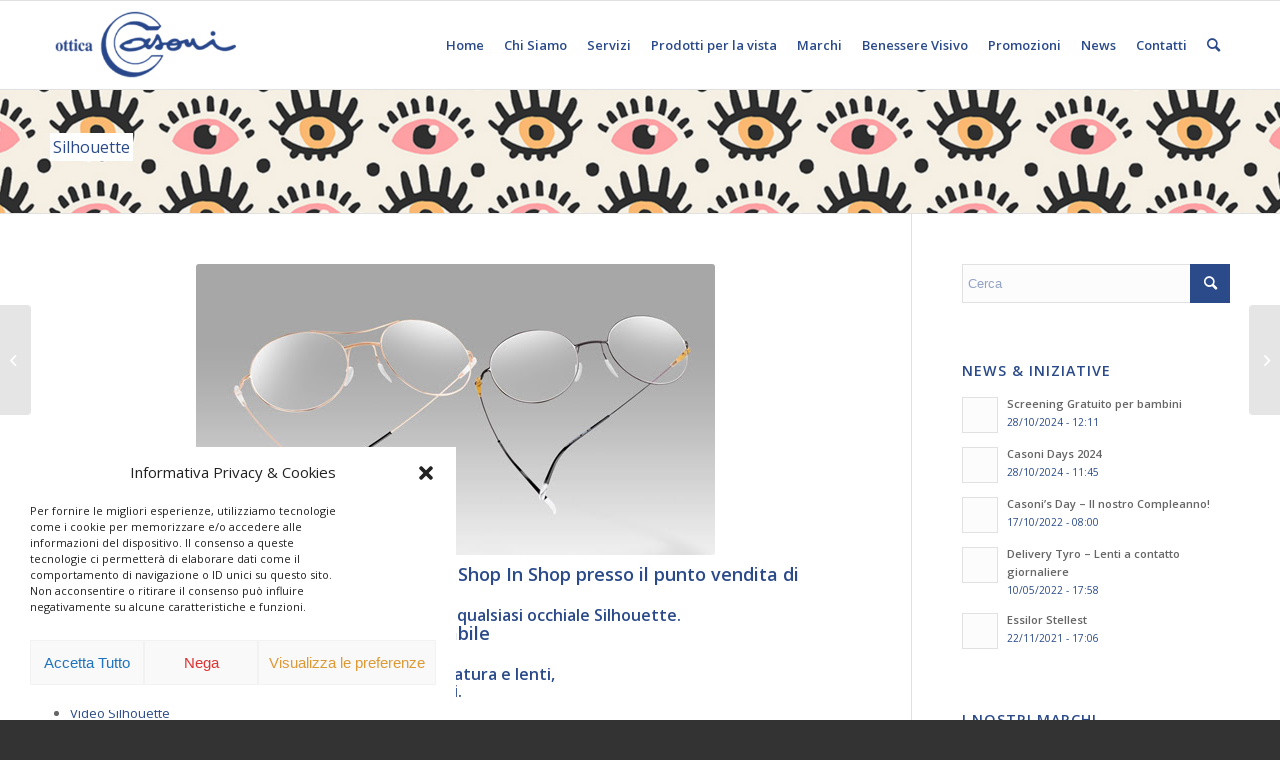

--- FILE ---
content_type: text/html; charset=UTF-8
request_url: https://www.casoniottica.it/portfolio-articoli/occhiali-silhouette-ferrara/
body_size: 14960
content:
<!DOCTYPE html>
<html lang="it-IT" class="html_stretched responsive av-preloader-disabled  html_header_top html_logo_left html_main_nav_header html_menu_right html_slim html_header_sticky html_header_shrinking_disabled html_mobile_menu_tablet html_header_searchicon html_content_align_center html_header_unstick_top_disabled html_header_stretch_disabled html_av-submenu-hidden html_av-submenu-display-click html_av-overlay-side html_av-overlay-side-classic html_av-submenu-noclone html_entry_id_167 av-cookies-no-cookie-consent av-no-preview av-default-lightbox html_text_menu_active av-mobile-menu-switch-default">
<head><style>img.lazy{min-height:1px}</style><link href="https://www.casoniottica.it/wp-content/plugins/w3-total-cache/pub/js/lazyload.min.js" as="script">
<meta charset="UTF-8" />


<!-- mobile setting -->
<meta name="viewport" content="width=device-width, initial-scale=1">

<!-- Scripts/CSS and wp_head hook -->
<meta name='robots' content='index, follow, max-image-preview:large, max-snippet:-1, max-video-preview:-1' />

	<!-- This site is optimized with the Yoast SEO plugin v22.6 - https://yoast.com/wordpress/plugins/seo/ -->
	<title>Silhouette - eleganza e leggerezza in un occhiale personalizzabile</title>
	<meta name="description" content="Rivenditore autorizzato occhiali Silhouette. Occhiale completamente personalizzabile, sperimenta i benefici di un comfort ineguagliabile e di un&#039;esperienza." />
	<link rel="canonical" href="https://www.casoniottica.it/portfolio-articoli/occhiali-silhouette-ferrara/" />
	<meta property="og:locale" content="it_IT" />
	<meta property="og:type" content="article" />
	<meta property="og:title" content="Silhouette - eleganza e leggerezza in un occhiale personalizzabile" />
	<meta property="og:description" content="Rivenditore autorizzato occhiali Silhouette. Occhiale completamente personalizzabile, sperimenta i benefici di un comfort ineguagliabile e di un&#039;esperienza." />
	<meta property="og:url" content="https://www.casoniottica.it/portfolio-articoli/occhiali-silhouette-ferrara/" />
	<meta property="og:site_name" content="Negozi Ottica Casoni Portomaggiore Argenta Ferrara" />
	<meta property="article:modified_time" content="2025-05-16T06:32:22+00:00" />
	<meta name="twitter:label1" content="Tempo di lettura stimato" />
	<meta name="twitter:data1" content="1 minuto" />
	<script type="application/ld+json" class="yoast-schema-graph">{"@context":"https://schema.org","@graph":[{"@type":"WebPage","@id":"https://www.casoniottica.it/portfolio-articoli/occhiali-silhouette-ferrara/","url":"https://www.casoniottica.it/portfolio-articoli/occhiali-silhouette-ferrara/","name":"Silhouette - eleganza e leggerezza in un occhiale personalizzabile","isPartOf":{"@id":"https://www.casoniottica.it/#website"},"datePublished":"2015-03-24T20:07:16+00:00","dateModified":"2025-05-16T06:32:22+00:00","description":"Rivenditore autorizzato occhiali Silhouette. Occhiale completamente personalizzabile, sperimenta i benefici di un comfort ineguagliabile e di un'esperienza.","breadcrumb":{"@id":"https://www.casoniottica.it/portfolio-articoli/occhiali-silhouette-ferrara/#breadcrumb"},"inLanguage":"it-IT","potentialAction":[{"@type":"ReadAction","target":["https://www.casoniottica.it/portfolio-articoli/occhiali-silhouette-ferrara/"]}]},{"@type":"BreadcrumbList","@id":"https://www.casoniottica.it/portfolio-articoli/occhiali-silhouette-ferrara/#breadcrumb","itemListElement":[{"@type":"ListItem","position":1,"name":"Home","item":"https://www.casoniottica.it/"},{"@type":"ListItem","position":2,"name":"Silhouette"}]},{"@type":"WebSite","@id":"https://www.casoniottica.it/#website","url":"https://www.casoniottica.it/","name":"Negozi Ottica Casoni Portomaggiore Argenta Ferrara","description":"L'occhio pi&ugrave; attento dopo il tuo","potentialAction":[{"@type":"SearchAction","target":{"@type":"EntryPoint","urlTemplate":"https://www.casoniottica.it/?s={search_term_string}"},"query-input":"required name=search_term_string"}],"inLanguage":"it-IT"}]}</script>
	<!-- / Yoast SEO plugin. -->


<link rel="alternate" type="application/rss+xml" title="Negozi Ottica Casoni Portomaggiore Argenta Ferrara &raquo; Feed" href="https://www.casoniottica.it/feed/" />

<!-- google webfont font replacement -->

			<script type='text/javascript'>

				(function() {

					/*	check if webfonts are disabled by user setting via cookie - or user must opt in.	*/
					var html = document.getElementsByTagName('html')[0];
					var cookie_check = html.className.indexOf('av-cookies-needs-opt-in') >= 0 || html.className.indexOf('av-cookies-can-opt-out') >= 0;
					var allow_continue = true;
					var silent_accept_cookie = html.className.indexOf('av-cookies-user-silent-accept') >= 0;

					if( cookie_check && ! silent_accept_cookie )
					{
						if( ! document.cookie.match(/aviaCookieConsent/) || html.className.indexOf('av-cookies-session-refused') >= 0 )
						{
							allow_continue = false;
						}
						else
						{
							if( ! document.cookie.match(/aviaPrivacyRefuseCookiesHideBar/) )
							{
								allow_continue = false;
							}
							else if( ! document.cookie.match(/aviaPrivacyEssentialCookiesEnabled/) )
							{
								allow_continue = false;
							}
							else if( document.cookie.match(/aviaPrivacyGoogleWebfontsDisabled/) )
							{
								allow_continue = false;
							}
						}
					}

					if( allow_continue )
					{
						var f = document.createElement('link');

						f.type 	= 'text/css';
						f.rel 	= 'stylesheet';
						f.href 	= 'https://fonts.googleapis.com/css?family=Open+Sans:400,600&display=auto';
						f.id 	= 'avia-google-webfont';

						document.getElementsByTagName('head')[0].appendChild(f);
					}
				})();

			</script>
			<link rel='stylesheet' id='cmplz-general-css' href='https://www.casoniottica.it/wp-content/plugins/complianz-gdpr-premium/assets/css/cookieblocker.min.css?ver=1714633673' type='text/css' media='all' />
<link rel='stylesheet' id='newsletter-css' href='https://www.casoniottica.it/wp-content/plugins/newsletter/style.css?ver=8.9.2' type='text/css' media='all' />
<link rel='stylesheet' id='avia-merged-styles-css' href='https://www.casoniottica.it/wp-content/uploads/dynamic_avia/avia-merged-styles-cde0c6c51261fc92978c8d72b8f0d1b3---66333e31792af.css' type='text/css' media='all' />
<link rel='stylesheet' id='avia-single-post-167-css' href='https://www.casoniottica.it/wp-content/uploads/dynamic_avia/avia_posts_css/post-167.css?ver=ver-1747432388' type='text/css' media='all' />
<script type="text/javascript" src="https://www.casoniottica.it/wp-includes/js/jquery/jquery.min.js?ver=3.7.1" id="jquery-core-js"></script>
<script type="text/javascript" src="https://www.casoniottica.it/wp-includes/js/jquery/jquery-migrate.min.js?ver=3.4.1" id="jquery-migrate-js"></script>
<script type="text/javascript" src="https://www.casoniottica.it/wp-content/uploads/dynamic_avia/avia-head-scripts-d73a0d4e3379767a508e1451e323f2e8---66333e3194970.js" id="avia-head-scripts-js"></script>
<link rel="https://api.w.org/" href="https://www.casoniottica.it/wp-json/" /><link rel="alternate" type="application/json" href="https://www.casoniottica.it/wp-json/wp/v2/portfolio/167" /><link rel="EditURI" type="application/rsd+xml" title="RSD" href="https://www.casoniottica.it/xmlrpc.php?rsd" />
<meta name="generator" content="WordPress 6.5.5" />
<link rel='shortlink' href='https://www.casoniottica.it/?p=167' />
<link rel="alternate" type="application/json+oembed" href="https://www.casoniottica.it/wp-json/oembed/1.0/embed?url=https%3A%2F%2Fwww.casoniottica.it%2Fportfolio-articoli%2Focchiali-silhouette-ferrara%2F" />
<link rel="alternate" type="text/xml+oembed" href="https://www.casoniottica.it/wp-json/oembed/1.0/embed?url=https%3A%2F%2Fwww.casoniottica.it%2Fportfolio-articoli%2Focchiali-silhouette-ferrara%2F&#038;format=xml" />
			<style>.cmplz-hidden {
					display: none !important;
				}</style><link rel="profile" href="https://gmpg.org/xfn/11" />
<link rel="alternate" type="application/rss+xml" title="Negozi Ottica Casoni Portomaggiore Argenta Ferrara RSS2 Feed" href="https://www.casoniottica.it/feed/" />
<link rel="pingback" href="https://www.casoniottica.it/xmlrpc.php" />
<!--[if lt IE 9]><script src="https://www.casoniottica.it/wp-content/themes/enfold/js/html5shiv.js"></script><![endif]-->
<link rel="icon" href="https://www.casoniottica.it/wp-content/uploads/2015/03/casoniottica.it-avatar-180x180.jpg" type="image/x-icon">

<!-- To speed up the rendering and to display the site as fast as possible to the user we include some styles and scripts for above the fold content inline -->
<script type="text/javascript">'use strict';var avia_is_mobile=!1;if(/Android|webOS|iPhone|iPad|iPod|BlackBerry|IEMobile|Opera Mini/i.test(navigator.userAgent)&&'ontouchstart' in document.documentElement){avia_is_mobile=!0;document.documentElement.className+=' avia_mobile '}
else{document.documentElement.className+=' avia_desktop '};document.documentElement.className+=' js_active ';(function(){var e=['-webkit-','-moz-','-ms-',''],n='',o=!1,a=!1;for(var t in e){if(e[t]+'transform' in document.documentElement.style){o=!0;n=e[t]+'transform'};if(e[t]+'perspective' in document.documentElement.style){a=!0}};if(o){document.documentElement.className+=' avia_transform '};if(a){document.documentElement.className+=' avia_transform3d '};if(typeof document.getElementsByClassName=='function'&&typeof document.documentElement.getBoundingClientRect=='function'&&avia_is_mobile==!1){if(n&&window.innerHeight>0){setTimeout(function(){var e=0,o={},a=0,t=document.getElementsByClassName('av-parallax'),i=window.pageYOffset||document.documentElement.scrollTop;for(e=0;e<t.length;e++){t[e].style.top='0px';o=t[e].getBoundingClientRect();a=Math.ceil((window.innerHeight+i-o.top)*0.3);t[e].style[n]='translate(0px, '+a+'px)';t[e].style.top='auto';t[e].className+=' enabled-parallax '}},50)}}})();</script><style type="text/css">
		@font-face {font-family: 'entypo-fontello'; font-weight: normal; font-style: normal; font-display: auto;
		src: url('https://www.casoniottica.it/wp-content/themes/enfold/config-templatebuilder/avia-template-builder/assets/fonts/entypo-fontello.woff2') format('woff2'),
		url('https://www.casoniottica.it/wp-content/themes/enfold/config-templatebuilder/avia-template-builder/assets/fonts/entypo-fontello.woff') format('woff'),
		url('https://www.casoniottica.it/wp-content/themes/enfold/config-templatebuilder/avia-template-builder/assets/fonts/entypo-fontello.ttf') format('truetype'),
		url('https://www.casoniottica.it/wp-content/themes/enfold/config-templatebuilder/avia-template-builder/assets/fonts/entypo-fontello.svg#entypo-fontello') format('svg'),
		url('https://www.casoniottica.it/wp-content/themes/enfold/config-templatebuilder/avia-template-builder/assets/fonts/entypo-fontello.eot'),
		url('https://www.casoniottica.it/wp-content/themes/enfold/config-templatebuilder/avia-template-builder/assets/fonts/entypo-fontello.eot?#iefix') format('embedded-opentype');
		} #top .avia-font-entypo-fontello, body .avia-font-entypo-fontello, html body [data-av_iconfont='entypo-fontello']:before{ font-family: 'entypo-fontello'; }
		</style>

<!--
Debugging Info for Theme support: 

Theme: Enfold
Version: 5.7
Installed: enfold
AviaFramework Version: 5.6
AviaBuilder Version: 5.3
aviaElementManager Version: 1.0.1
- - - - - - - - - - -
ChildTheme: Enfold Child
ChildTheme Version: 1.0
ChildTheme Installed: enfold

- - - - - - - - - - -
ML:1024-PU:34-PLA:16
WP:6.5.5
Compress: CSS:all theme files - JS:all theme files
Updates: enabled - token has changed and not verified
PLAu:14
-->
</head>

<body data-rsssl=1 data-cmplz=1 id="top" class="portfolio-template-default single single-portfolio postid-167 stretched rtl_columns av-curtain-numeric open_sans  avia-responsive-images-support" itemscope="itemscope" itemtype="https://schema.org/WebPage" >

	
	<div id='wrap_all'>

	
<header id='header' class='all_colors header_color light_bg_color  av_header_top av_logo_left av_main_nav_header av_menu_right av_slim av_header_sticky av_header_shrinking_disabled av_header_stretch_disabled av_mobile_menu_tablet av_header_searchicon av_header_unstick_top_disabled av_bottom_nav_disabled  av_header_border_disabled' data-av_shrink_factor='50' role="banner" itemscope="itemscope" itemtype="https://schema.org/WPHeader" >

		<div  id='header_main' class='container_wrap container_wrap_logo'>

        <div class='container av-logo-container'><div class='inner-container'><span class='logo avia-standard-logo'><a href='https://www.casoniottica.it/' class='' aria-label='Negozi Ottica Casoni Portomaggiore Argenta Ferrara' ><img class="lazy" src="data:image/svg+xml,%3Csvg%20xmlns='http://www.w3.org/2000/svg'%20viewBox='0%200%20300%20100'%3E%3C/svg%3E" data-src="https://www.casoniottica.it/wp-content/uploads/2015/03/ottica-casoni-ferrara-occhiali-ferrara-casoniottica.it-logo-w356-300x138.png" height="100" width="300" alt='Negozi Ottica Casoni Portomaggiore Argenta Ferrara' title='' /></a></span><nav class='main_menu' data-selectname='Seleziona una pagina'  role="navigation" itemscope="itemscope" itemtype="https://schema.org/SiteNavigationElement" ><div class="avia-menu av-main-nav-wrap"><ul role="menu" class="menu av-main-nav" id="avia-menu"><li role="menuitem" id="menu-item-40" class="menu-item menu-item-type-post_type menu-item-object-page menu-item-home menu-item-top-level menu-item-top-level-1"><a href="https://www.casoniottica.it/" itemprop="url" tabindex="0"><span class="avia-bullet"></span><span class="avia-menu-text">Home</span><span class="avia-menu-fx"><span class="avia-arrow-wrap"><span class="avia-arrow"></span></span></span></a></li>
<li role="menuitem" id="menu-item-41" class="menu-item menu-item-type-post_type menu-item-object-page menu-item-top-level menu-item-top-level-2"><a href="https://www.casoniottica.it/chi-siamo/" itemprop="url" tabindex="0"><span class="avia-bullet"></span><span class="avia-menu-text">Chi Siamo</span><span class="avia-menu-fx"><span class="avia-arrow-wrap"><span class="avia-arrow"></span></span></span></a></li>
<li role="menuitem" id="menu-item-43" class="menu-item menu-item-type-post_type menu-item-object-page menu-item-top-level menu-item-top-level-3"><a href="https://www.casoniottica.it/servizi/" itemprop="url" tabindex="0"><span class="avia-bullet"></span><span class="avia-menu-text">Servizi</span><span class="avia-menu-fx"><span class="avia-arrow-wrap"><span class="avia-arrow"></span></span></span></a></li>
<li role="menuitem" id="menu-item-308" class="menu-item menu-item-type-post_type menu-item-object-page menu-item-top-level menu-item-top-level-4"><a href="https://www.casoniottica.it/prodotti-per-la-vista/" itemprop="url" tabindex="0"><span class="avia-bullet"></span><span class="avia-menu-text">Prodotti per la vista</span><span class="avia-menu-fx"><span class="avia-arrow-wrap"><span class="avia-arrow"></span></span></span></a></li>
<li role="menuitem" id="menu-item-49" class="menu-item menu-item-type-post_type menu-item-object-page menu-item-top-level menu-item-top-level-5"><a href="https://www.casoniottica.it/i-nostri-marchi/" itemprop="url" tabindex="0"><span class="avia-bullet"></span><span class="avia-menu-text">Marchi</span><span class="avia-menu-fx"><span class="avia-arrow-wrap"><span class="avia-arrow"></span></span></span></a></li>
<li role="menuitem" id="menu-item-178" class="menu-item menu-item-type-taxonomy menu-item-object-category menu-item-top-level menu-item-top-level-6"><a href="https://www.casoniottica.it/category/benessere-visivo/" itemprop="url" tabindex="0"><span class="avia-bullet"></span><span class="avia-menu-text">Benessere Visivo</span><span class="avia-menu-fx"><span class="avia-arrow-wrap"><span class="avia-arrow"></span></span></span></a></li>
<li role="menuitem" id="menu-item-179" class="menu-item menu-item-type-taxonomy menu-item-object-category menu-item-top-level menu-item-top-level-7"><a href="https://www.casoniottica.it/category/promozioni/" itemprop="url" tabindex="0"><span class="avia-bullet"></span><span class="avia-menu-text">Promozioni</span><span class="avia-menu-fx"><span class="avia-arrow-wrap"><span class="avia-arrow"></span></span></span></a></li>
<li role="menuitem" id="menu-item-52" class="menu-item menu-item-type-post_type menu-item-object-page menu-item-top-level menu-item-top-level-8"><a href="https://www.casoniottica.it/news/" itemprop="url" tabindex="0"><span class="avia-bullet"></span><span class="avia-menu-text">News</span><span class="avia-menu-fx"><span class="avia-arrow-wrap"><span class="avia-arrow"></span></span></span></a></li>
<li role="menuitem" id="menu-item-183" class="menu-item menu-item-type-post_type menu-item-object-page menu-item-has-children menu-item-top-level menu-item-top-level-9"><a href="https://www.casoniottica.it/contatti/" itemprop="url" tabindex="0"><span class="avia-bullet"></span><span class="avia-menu-text">Contatti</span><span class="avia-menu-fx"><span class="avia-arrow-wrap"><span class="avia-arrow"></span></span></span></a>


<ul class="sub-menu">
	<li role="menuitem" id="menu-item-46" class="menu-item menu-item-type-post_type menu-item-object-page"><a href="https://www.casoniottica.it/punti-vendita/" itemprop="url" tabindex="0"><span class="avia-bullet"></span><span class="avia-menu-text">Punti Vendita</span></a></li>
	<li role="menuitem" id="menu-item-1811" class="menu-item menu-item-type-post_type menu-item-object-page"><a href="https://www.casoniottica.it/cookie-policy-ue/" itemprop="url" tabindex="0"><span class="avia-bullet"></span><span class="avia-menu-text">Cookie Policy (UE)</span></a></li>
</ul>
</li>
<li id="menu-item-search" class="noMobile menu-item menu-item-search-dropdown menu-item-avia-special" role="menuitem"><a aria-label="Cerca" href="?s=" rel="nofollow" data-avia-search-tooltip="

&lt;form role=&quot;search&quot; action=&quot;https://www.casoniottica.it/&quot; id=&quot;searchform&quot; method=&quot;get&quot; class=&quot;&quot;&gt;
	&lt;div&gt;
		&lt;input type=&quot;submit&quot; value=&quot;&quot; id=&quot;searchsubmit&quot; class=&quot;button avia-font-entypo-fontello&quot; /&gt;
		&lt;input type=&quot;text&quot; id=&quot;s&quot; name=&quot;s&quot; value=&quot;&quot; placeholder=&#039;Cerca&#039; /&gt;
			&lt;/div&gt;
&lt;/form&gt;
" aria-hidden='false' data-av_icon='' data-av_iconfont='entypo-fontello'><span class="avia_hidden_link_text">Cerca</span></a></li><li class="av-burger-menu-main menu-item-avia-special " role="menuitem">
	        			<a href="#" aria-label="Menu" aria-hidden="false">
							<span class="av-hamburger av-hamburger--spin av-js-hamburger">
								<span class="av-hamburger-box">
						          <span class="av-hamburger-inner"></span>
						          <strong>Menu</strong>
								</span>
							</span>
							<span class="avia_hidden_link_text">Menu</span>
						</a>
	        		   </li></ul></div></nav></div> </div> 
		<!-- end container_wrap-->
		</div>
<div class="header_bg"></div>
<!-- end header -->
</header>

	<div id='main' class='all_colors' data-scroll-offset='88'>

	<div class='stretch_full container_wrap alternate_color light_bg_color title_container'><div class='container'><h1 class='main-title entry-title '><a href='https://www.casoniottica.it/portfolio-articoli/occhiali-silhouette-ferrara/' rel='bookmark' title='Link Permanente: Silhouette'  itemprop="headline" >Silhouette</a></h1></div></div><div   class='main_color container_wrap_first container_wrap sidebar_right'  ><div class='container av-section-cont-open' ><main  role="main" itemprop="mainContentOfPage"  class='template-page content  av-content-small alpha units'><div class='post-entry post-entry-type-page post-entry-167'><div class='entry-content-wrapper clearfix'><div  class='avia-image-container av-fsnkv-849103c960ff4a77d5d863669285898e av-styling- avia-align-center  avia-builder-el-0  el_before_av_textblock  avia-builder-el-first '   itemprop="image" itemscope="itemscope" itemtype="https://schema.org/ImageObject" ><div class="avia-image-container-inner"><div class="avia-image-overlay-wrap"><img decoding="async" fetchpriority="high" class='wp-image-1214 avia-img-lazy-loading-not-1214 avia_image  lazy' src="data:image/svg+xml,%3Csvg%20xmlns='http://www.w3.org/2000/svg'%20viewBox='0%200%20519%20291'%3E%3C/svg%3E" data-src="https://www.casoniottica.it/wp-content/uploads/2015/03/Dynamics-Colorwave-Fullrim-Silhouette-ferrara-occhiali-leggeri-vista-sole.jpg" alt='' title='Dynamics Colorwave Fullrim Silhouette ferrara occhiali leggeri vista sole'  height="291" width="519"  itemprop="thumbnailUrl" data-srcset="https://www.casoniottica.it/wp-content/uploads/2015/03/Dynamics-Colorwave-Fullrim-Silhouette-ferrara-occhiali-leggeri-vista-sole.jpg 519w, https://www.casoniottica.it/wp-content/uploads/2015/03/Dynamics-Colorwave-Fullrim-Silhouette-ferrara-occhiali-leggeri-vista-sole-300x168.jpg 300w, https://www.casoniottica.it/wp-content/uploads/2015/03/Dynamics-Colorwave-Fullrim-Silhouette-ferrara-occhiali-leggeri-vista-sole-450x252.jpg 450w" data-sizes="(max-width: 519px) 100vw, 519px" /></div></div></div>
<section  class='av_textblock_section av-agi53-30c3e1525ffa9d90c2298c950bae5efa '   itemscope="itemscope" itemtype="https://schema.org/CreativeWork" ><div class='avia_textblock'  itemprop="text" ><h4><strong>Rivenditore autorizzato Silhouette certificato. Shop In Shop presso il punto vendita di Argenta. Presso centro Comm.le &#8220;I Tigli&#8221;</strong></h4>
<h5><strong>Studio, creazione, personalizzazione e montaggio di qualsiasi occhiale Silhouette. </strong></h5>
<h4 class="uk-text-center uk-h4"><strong>Sperimenta i benefici di un comfort ineguagliabile</strong><br />
<strong>e di un&#8217;esperienza visiva unica.</strong></h4>
<h5 class="uk-text-center uk-h4">Con Silhouette, grazie all&#8217;assoluta armonia tra montatura e lenti,<br />
puoi sperimentare il fascino della visione senza limiti.</h5>
<ul>
<li><a href="https://www.youtube.com/channel/UCNfCh3CWXBT3do1OdmISb6Q" target="_blank" rel="noopener noreferrer">Video Silhouette</a></li>
<li><a href="https://youtu.be/hHUBTAz67Qo" target="_blank" rel="noopener noreferrer">Video Silhouette Express Yourself</a></li>
<li><a href="https://youtu.be/KOUZ61g6TSo">Video Vision Sensation</a></li>
</ul>
<p><center style="font-size: 10px; color: #ffffff;">Occhiali Trussardi Ferrara</center></p>
</div></section>
</div></div></main><!-- close content main element --> <!-- section close by builder template --><aside class='sidebar sidebar_right   alpha units'  role="complementary" itemscope="itemscope" itemtype="https://schema.org/WPSideBar" ><div class="inner_sidebar extralight-border"><section id="search-2" class="widget clearfix widget_search">

<form action="https://www.casoniottica.it/" id="searchform" method="get" class="">
	<div>
		<input type="submit" value="" id="searchsubmit" class="button avia-font-entypo-fontello" />
		<input type="text" id="s" name="s" value="" placeholder='Cerca' />
			</div>
</form>
<span class="seperator extralight-border"></span></section><section id="newsbox-3" class="widget clearfix avia-widget-container newsbox"><h3 class="widgettitle">News &#038; Iniziative</h3><ul class="news-wrap image_size_widget"><li class="news-content post-format-standard"><div class="news-link"><a class='news-thumb no-news-thumb' title="Leggi: Screening Gratuito per bambini" href="https://www.casoniottica.it/screening-gratuito-per-bambini/"></a><div class="news-headline"><a class='news-title' title="Leggi: Screening Gratuito per bambini" href="https://www.casoniottica.it/screening-gratuito-per-bambini/">Screening Gratuito per bambini</a><span class="news-time">28/10/2024 - 12:11</span></div></div></li><li class="news-content post-format-standard"><div class="news-link"><a class='news-thumb no-news-thumb' title="Leggi: Casoni Days 2024" href="https://www.casoniottica.it/casoni-days-2024/"></a><div class="news-headline"><a class='news-title' title="Leggi: Casoni Days 2024" href="https://www.casoniottica.it/casoni-days-2024/">Casoni Days 2024</a><span class="news-time">28/10/2024 - 11:45</span></div></div></li><li class="news-content post-format-standard"><div class="news-link"><a class='news-thumb no-news-thumb' title="Leggi: Casoni&#8217;s Day &#8211; Il nostro Compleanno!" href="https://www.casoniottica.it/casonis-day-il-nostro-compleanno/"></a><div class="news-headline"><a class='news-title' title="Leggi: Casoni&#8217;s Day &#8211; Il nostro Compleanno!" href="https://www.casoniottica.it/casonis-day-il-nostro-compleanno/">Casoni&#8217;s Day &#8211; Il nostro Compleanno!</a><span class="news-time">17/10/2022 - 08:00</span></div></div></li><li class="news-content post-format-standard"><div class="news-link"><a class='news-thumb no-news-thumb' title="Leggi: Delivery Tyro &#8211; Lenti a contatto giornaliere" href="https://www.casoniottica.it/delivery-tyro-lenti-a-contatto-giornaliere/"></a><div class="news-headline"><a class='news-title' title="Leggi: Delivery Tyro &#8211; Lenti a contatto giornaliere" href="https://www.casoniottica.it/delivery-tyro-lenti-a-contatto-giornaliere/">Delivery Tyro &#8211; Lenti a contatto giornaliere</a><span class="news-time">10/05/2022 - 17:58</span></div></div></li><li class="news-content post-format-standard"><div class="news-link"><a class='news-thumb no-news-thumb' title="Leggi: Essilor Stellest" href="https://www.casoniottica.it/essilor-stellest/"></a><div class="news-headline"><a class='news-title' title="Leggi: Essilor Stellest" href="https://www.casoniottica.it/essilor-stellest/">Essilor Stellest</a><span class="news-time">22/11/2021 - 17:06</span></div></div></li></ul><span class="seperator extralight-border"></span></section><section id="portfoliobox-3" class="widget clearfix avia-widget-container newsbox"><h3 class="widgettitle">I Nostri Marchi</h3><ul class="news-wrap image_size_widget"><li class="news-content post-format-standard"><div class="news-link"><a class='news-thumb ' title="Leggi: Meta" href="https://www.casoniottica.it/portfolio-articoli/meta/"><img width="36" height="36" src="data:image/svg+xml,%3Csvg%20xmlns='http://www.w3.org/2000/svg'%20viewBox='0%200%2036%2036'%3E%3C/svg%3E" data-src="https://www.casoniottica.it/wp-content/uploads/2025/05/Screenshot-2025-05-15-114641-36x36.png" class="wp-image-1904 avia-img-lazy-loading-1904 attachment-widget size-widget wp-post-image lazy" alt="Meta" decoding="async" data-srcset="https://www.casoniottica.it/wp-content/uploads/2025/05/Screenshot-2025-05-15-114641-36x36.png 36w, https://www.casoniottica.it/wp-content/uploads/2025/05/Screenshot-2025-05-15-114641-80x80.png 80w, https://www.casoniottica.it/wp-content/uploads/2025/05/Screenshot-2025-05-15-114641-180x180.png 180w" data-sizes="(max-width: 36px) 100vw, 36px" /></a><div class="news-headline"><a class='news-title' title="Leggi: Meta" href="https://www.casoniottica.it/portfolio-articoli/meta/">Meta</a><span class="news-time">15/05/2025 - 11:47</span></div></div></li><li class="news-content post-format-standard"><div class="news-link"><a class='news-thumb ' title="Leggi: Nuance audio" href="https://www.casoniottica.it/portfolio-articoli/nuance-audio/"><img width="36" height="36" src="data:image/svg+xml,%3Csvg%20xmlns='http://www.w3.org/2000/svg'%20viewBox='0%200%2036%2036'%3E%3C/svg%3E" data-src="https://www.casoniottica.it/wp-content/uploads/2025/05/Screenshot-2025-05-15-114407-36x36.png" class="wp-image-1900 avia-img-lazy-loading-1900 attachment-widget size-widget wp-post-image lazy" alt="" decoding="async" data-srcset="https://www.casoniottica.it/wp-content/uploads/2025/05/Screenshot-2025-05-15-114407-36x36.png 36w, https://www.casoniottica.it/wp-content/uploads/2025/05/Screenshot-2025-05-15-114407-80x80.png 80w" data-sizes="(max-width: 36px) 100vw, 36px" /></a><div class="news-headline"><a class='news-title' title="Leggi: Nuance audio" href="https://www.casoniottica.it/portfolio-articoli/nuance-audio/">Nuance audio</a><span class="news-time">15/05/2025 - 11:45</span></div></div></li><li class="news-content post-format-standard"><div class="news-link"><a class='news-thumb ' title="Leggi: Onirico" href="https://www.casoniottica.it/portfolio-articoli/onirico/"><img width="36" height="36" src="data:image/svg+xml,%3Csvg%20xmlns='http://www.w3.org/2000/svg'%20viewBox='0%200%2036%2036'%3E%3C/svg%3E" data-src="https://www.casoniottica.it/wp-content/uploads/2019/10/Onirico-Nannini-36x36.jpg" class="wp-image-1532 avia-img-lazy-loading-1532 attachment-widget size-widget wp-post-image lazy" alt="" decoding="async" data-srcset="https://www.casoniottica.it/wp-content/uploads/2019/10/Onirico-Nannini-36x36.jpg 36w, https://www.casoniottica.it/wp-content/uploads/2019/10/Onirico-Nannini-80x80.jpg 80w, https://www.casoniottica.it/wp-content/uploads/2019/10/Onirico-Nannini-180x180.jpg 180w, https://www.casoniottica.it/wp-content/uploads/2019/10/Onirico-Nannini-120x120.jpg 120w" data-sizes="(max-width: 36px) 100vw, 36px" /></a><div class="news-headline"><a class='news-title' title="Leggi: Onirico" href="https://www.casoniottica.it/portfolio-articoli/onirico/">Onirico</a><span class="news-time">22/10/2019 - 18:25</span></div></div></li><li class="news-content post-format-standard"><div class="news-link"><a class='news-thumb no-news-thumb' title="Leggi: FURLA" href="https://www.casoniottica.it/portfolio-articoli/furla/"></a><div class="news-headline"><a class='news-title' title="Leggi: FURLA" href="https://www.casoniottica.it/portfolio-articoli/furla/">FURLA</a><span class="news-time">01/10/2016 - 17:58</span></div></div></li><li class="news-content post-format-standard"><div class="news-link"><a class='news-thumb ' title="Leggi: Modo" href="https://www.casoniottica.it/portfolio-articoli/occhiali-modo-ferrara/"><img width="36" height="36" src="data:image/svg+xml,%3Csvg%20xmlns='http://www.w3.org/2000/svg'%20viewBox='0%200%2036%2036'%3E%3C/svg%3E" data-src="https://www.casoniottica.it/wp-content/uploads/2015/09/occhiali-modo-ferrara-36x36.jpg" class="wp-image-937 avia-img-lazy-loading-937 attachment-widget size-widget wp-post-image lazy" alt="occhiali modo ferrara" decoding="async" data-srcset="https://www.casoniottica.it/wp-content/uploads/2015/09/occhiali-modo-ferrara-36x36.jpg 36w, https://www.casoniottica.it/wp-content/uploads/2015/09/occhiali-modo-ferrara-80x80.jpg 80w, https://www.casoniottica.it/wp-content/uploads/2015/09/occhiali-modo-ferrara-180x180.jpg 180w, https://www.casoniottica.it/wp-content/uploads/2015/09/occhiali-modo-ferrara-120x120.jpg 120w, https://www.casoniottica.it/wp-content/uploads/2015/09/occhiali-modo-ferrara-450x450.jpg 450w" data-sizes="(max-width: 36px) 100vw, 36px" /></a><div class="news-headline"><a class='news-title' title="Leggi: Modo" href="https://www.casoniottica.it/portfolio-articoli/occhiali-modo-ferrara/">Modo</a><span class="news-time">25/09/2015 - 11:50</span></div></div></li></ul><span class="seperator extralight-border"></span></section><section id="avia_fb_likebox-2" class="widget clearfix avia-widget-container avia_fb_likebox avia_no_block_preview"><h3 class="widgettitle">Seguici su Facebook</h3><div class='av_facebook_widget_wrap ' ><div class="fb-page" data-width="500" data-href="https://www.facebook.com/pages/Ottica-Casoni-SrL/1398336287103696" data-small-header="false" data-adapt-container-width="true" data-hide-cover="false" data-show-facepile="true" data-show-posts="false"><div class="fb-xfbml-parse-ignore"></div></div></div><span class="seperator extralight-border"></span></section></div></aside>		</div><!--end builder template--></div><!-- close default .container_wrap element -->				<div class='container_wrap footer_color' id='footer'>

					<div class='container'>

						<div class='flex_column av_one_fourth  first el_before_av_one_fourth'><section id="text-2" class="widget clearfix widget_text">			<div class="textwidget"><p><img class="lazy" src="data:image/svg+xml,%3Csvg%20xmlns='http://www.w3.org/2000/svg'%20viewBox='0%200%20100%20100'%3E%3C/svg%3E" data-src="https://www.casoniottica.it/wp-content/uploads/2015/03/ottica-casoni-ferrara-occhiali-ferrara-casoniottica.it-logo-w300-bianco.png" width="100%" alt="Ottica Casoni Occhiali Ferrara"></p>
<p>OTTICA CASONI S.R.L.</p>
<p><b>Sede Portomaggiore</b> (FE)<br />
VIA F. BERETTA, 25<br />
44015 Portomaggiore<br />
tel : 0532-814595 </p>
<p><b>Filiale Argenta</b> (FE)<br />
VIA CROCETTA, 9/0<br />
44011 Argenta<br />
tel : 0532-852770</p>
<p>email: info@casoniottica.it</p>
</div>
		<span class="seperator extralight-border"></span></section></div><div class='flex_column av_one_fourth  el_after_av_one_fourth el_before_av_one_fourth '><section id="portfoliobox-2" class="widget clearfix avia-widget-container newsbox"><h3 class="widgettitle">I Nostri Marchi</h3><ul class="news-wrap image_size_widget"><li class="news-content post-format-standard"><div class="news-link"><a class='news-thumb ' title="Leggi: Meta" href="https://www.casoniottica.it/portfolio-articoli/meta/"><img width="36" height="36" src="data:image/svg+xml,%3Csvg%20xmlns='http://www.w3.org/2000/svg'%20viewBox='0%200%2036%2036'%3E%3C/svg%3E" data-src="https://www.casoniottica.it/wp-content/uploads/2025/05/Screenshot-2025-05-15-114641-36x36.png" class="wp-image-1904 avia-img-lazy-loading-1904 attachment-widget size-widget wp-post-image lazy" alt="Meta" decoding="async" data-srcset="https://www.casoniottica.it/wp-content/uploads/2025/05/Screenshot-2025-05-15-114641-36x36.png 36w, https://www.casoniottica.it/wp-content/uploads/2025/05/Screenshot-2025-05-15-114641-80x80.png 80w, https://www.casoniottica.it/wp-content/uploads/2025/05/Screenshot-2025-05-15-114641-180x180.png 180w" data-sizes="(max-width: 36px) 100vw, 36px" /></a><div class="news-headline"><a class='news-title' title="Leggi: Meta" href="https://www.casoniottica.it/portfolio-articoli/meta/">Meta</a><span class="news-time">15/05/2025 - 11:47</span></div></div></li><li class="news-content post-format-standard"><div class="news-link"><a class='news-thumb ' title="Leggi: Nuance audio" href="https://www.casoniottica.it/portfolio-articoli/nuance-audio/"><img width="36" height="36" src="data:image/svg+xml,%3Csvg%20xmlns='http://www.w3.org/2000/svg'%20viewBox='0%200%2036%2036'%3E%3C/svg%3E" data-src="https://www.casoniottica.it/wp-content/uploads/2025/05/Screenshot-2025-05-15-114407-36x36.png" class="wp-image-1900 avia-img-lazy-loading-1900 attachment-widget size-widget wp-post-image lazy" alt="" decoding="async" data-srcset="https://www.casoniottica.it/wp-content/uploads/2025/05/Screenshot-2025-05-15-114407-36x36.png 36w, https://www.casoniottica.it/wp-content/uploads/2025/05/Screenshot-2025-05-15-114407-80x80.png 80w" data-sizes="(max-width: 36px) 100vw, 36px" /></a><div class="news-headline"><a class='news-title' title="Leggi: Nuance audio" href="https://www.casoniottica.it/portfolio-articoli/nuance-audio/">Nuance audio</a><span class="news-time">15/05/2025 - 11:45</span></div></div></li><li class="news-content post-format-standard"><div class="news-link"><a class='news-thumb ' title="Leggi: Visual Training &#8211; rieducazione visiva" href="https://www.casoniottica.it/portfolio-articoli/visual-training-rieducazione-visiva/"><img width="36" height="36" src="data:image/svg+xml,%3Csvg%20xmlns='http://www.w3.org/2000/svg'%20viewBox='0%200%2036%2036'%3E%3C/svg%3E" data-src="https://www.casoniottica.it/wp-content/uploads/2023/05/IMG-3604-1-36x36.jpg" class="wp-image-1866 avia-img-lazy-loading-1866 attachment-widget size-widget wp-post-image lazy" alt="" decoding="async" data-srcset="https://www.casoniottica.it/wp-content/uploads/2023/05/IMG-3604-1-36x36.jpg 36w, https://www.casoniottica.it/wp-content/uploads/2023/05/IMG-3604-1-80x80.jpg 80w, https://www.casoniottica.it/wp-content/uploads/2023/05/IMG-3604-1-180x180.jpg 180w" data-sizes="(max-width: 36px) 100vw, 36px" /></a><div class="news-headline"><a class='news-title' title="Leggi: Visual Training &#8211; rieducazione visiva" href="https://www.casoniottica.it/portfolio-articoli/visual-training-rieducazione-visiva/">Visual Training &#8211; rieducazione visiva</a><span class="news-time">02/05/2023 - 11:04</span></div></div></li><li class="news-content post-format-standard"><div class="news-link"><a class='news-thumb ' title="Leggi: Onirico" href="https://www.casoniottica.it/portfolio-articoli/onirico/"><img width="36" height="36" src="data:image/svg+xml,%3Csvg%20xmlns='http://www.w3.org/2000/svg'%20viewBox='0%200%2036%2036'%3E%3C/svg%3E" data-src="https://www.casoniottica.it/wp-content/uploads/2019/10/Onirico-Nannini-36x36.jpg" class="wp-image-1532 avia-img-lazy-loading-1532 attachment-widget size-widget wp-post-image lazy" alt="" decoding="async" data-srcset="https://www.casoniottica.it/wp-content/uploads/2019/10/Onirico-Nannini-36x36.jpg 36w, https://www.casoniottica.it/wp-content/uploads/2019/10/Onirico-Nannini-80x80.jpg 80w, https://www.casoniottica.it/wp-content/uploads/2019/10/Onirico-Nannini-180x180.jpg 180w, https://www.casoniottica.it/wp-content/uploads/2019/10/Onirico-Nannini-120x120.jpg 120w" data-sizes="(max-width: 36px) 100vw, 36px" /></a><div class="news-headline"><a class='news-title' title="Leggi: Onirico" href="https://www.casoniottica.it/portfolio-articoli/onirico/">Onirico</a><span class="news-time">22/10/2019 - 18:25</span></div></div></li><li class="news-content post-format-standard"><div class="news-link"><a class='news-thumb ' title="Leggi: Safilens" href="https://www.casoniottica.it/portfolio-articoli/safilens-lenti-a-contatto/"><img width="36" height="36" src="data:image/svg+xml,%3Csvg%20xmlns='http://www.w3.org/2000/svg'%20viewBox='0%200%2036%2036'%3E%3C/svg%3E" data-src="https://www.casoniottica.it/wp-content/uploads/2017/07/Lenti-a-contatto-Safilens-36x36.png" class="wp-image-1154 avia-img-lazy-loading-1154 attachment-widget size-widget wp-post-image lazy" alt="Lenti a contatto Safilens ferrara per vicino e lontano" decoding="async" data-srcset="https://www.casoniottica.it/wp-content/uploads/2017/07/Lenti-a-contatto-Safilens-36x36.png 36w, https://www.casoniottica.it/wp-content/uploads/2017/07/Lenti-a-contatto-Safilens-80x80.png 80w, https://www.casoniottica.it/wp-content/uploads/2017/07/Lenti-a-contatto-Safilens-180x180.png 180w, https://www.casoniottica.it/wp-content/uploads/2017/07/Lenti-a-contatto-Safilens-120x120.png 120w" data-sizes="(max-width: 36px) 100vw, 36px" /></a><div class="news-headline"><a class='news-title' title="Leggi: Safilens" href="https://www.casoniottica.it/portfolio-articoli/safilens-lenti-a-contatto/">Safilens</a><span class="news-time">24/07/2017 - 12:04</span></div></div></li></ul><span class="seperator extralight-border"></span></section></div><div class='flex_column av_one_fourth  el_after_av_one_fourth el_before_av_one_fourth '><section id="newsbox-2" class="widget clearfix avia-widget-container newsbox"><h3 class="widgettitle">News &#038; Iniziative</h3><ul class="news-wrap image_size_widget"><li class="news-content post-format-standard"><div class="news-link"><a class='news-thumb no-news-thumb' title="Leggi: Screening Gratuito per bambini" href="https://www.casoniottica.it/screening-gratuito-per-bambini/"></a><div class="news-headline"><a class='news-title' title="Leggi: Screening Gratuito per bambini" href="https://www.casoniottica.it/screening-gratuito-per-bambini/">Screening Gratuito per bambini</a><span class="news-time">28/10/2024 - 12:11</span></div></div></li><li class="news-content post-format-standard"><div class="news-link"><a class='news-thumb no-news-thumb' title="Leggi: Casoni Days 2024" href="https://www.casoniottica.it/casoni-days-2024/"></a><div class="news-headline"><a class='news-title' title="Leggi: Casoni Days 2024" href="https://www.casoniottica.it/casoni-days-2024/">Casoni Days 2024</a><span class="news-time">28/10/2024 - 11:45</span></div></div></li><li class="news-content post-format-standard"><div class="news-link"><a class='news-thumb no-news-thumb' title="Leggi: Casoni&#8217;s Day &#8211; Il nostro Compleanno!" href="https://www.casoniottica.it/casonis-day-il-nostro-compleanno/"></a><div class="news-headline"><a class='news-title' title="Leggi: Casoni&#8217;s Day &#8211; Il nostro Compleanno!" href="https://www.casoniottica.it/casonis-day-il-nostro-compleanno/">Casoni&#8217;s Day &#8211; Il nostro Compleanno!</a><span class="news-time">17/10/2022 - 08:00</span></div></div></li><li class="news-content post-format-standard"><div class="news-link"><a class='news-thumb no-news-thumb' title="Leggi: Delivery Tyro &#8211; Lenti a contatto giornaliere" href="https://www.casoniottica.it/delivery-tyro-lenti-a-contatto-giornaliere/"></a><div class="news-headline"><a class='news-title' title="Leggi: Delivery Tyro &#8211; Lenti a contatto giornaliere" href="https://www.casoniottica.it/delivery-tyro-lenti-a-contatto-giornaliere/">Delivery Tyro &#8211; Lenti a contatto giornaliere</a><span class="news-time">10/05/2022 - 17:58</span></div></div></li><li class="news-content post-format-standard"><div class="news-link"><a class='news-thumb no-news-thumb' title="Leggi: Essilor Stellest" href="https://www.casoniottica.it/essilor-stellest/"></a><div class="news-headline"><a class='news-title' title="Leggi: Essilor Stellest" href="https://www.casoniottica.it/essilor-stellest/">Essilor Stellest</a><span class="news-time">22/11/2021 - 17:06</span></div></div></li></ul><span class="seperator extralight-border"></span></section></div><div class='flex_column av_one_fourth  el_after_av_one_fourth el_before_av_one_fourth '><section id="tag_cloud-2" class="widget clearfix widget_tag_cloud"><h3 class="widgettitle">Tag Cloud</h3><div class="tagcloud"><a href="https://www.casoniottica.it/tag/50/" class="tag-cloud-link tag-link-119 tag-link-position-1" style="font-size: 15pt;" aria-label="50% (3 elementi)">50%</a>
<a href="https://www.casoniottica.it/tag/airwear-plus-junior/" class="tag-cloud-link tag-link-29 tag-link-position-2" style="font-size: 8pt;" aria-label="AIRWEAR PLUS JUNIOR (1 elemento)">AIRWEAR PLUS JUNIOR</a>
<a href="https://www.casoniottica.it/tag/bambini/" class="tag-cloud-link tag-link-134 tag-link-position-3" style="font-size: 15pt;" aria-label="bambini (3 elementi)">bambini</a>
<a href="https://www.casoniottica.it/tag/bausch-lomb/" class="tag-cloud-link tag-link-53 tag-link-position-4" style="font-size: 12.2pt;" aria-label="Bausch &amp; Lomb (2 elementi)">Bausch &amp; Lomb</a>
<a href="https://www.casoniottica.it/tag/biotrue-one-day/" class="tag-cloud-link tag-link-64 tag-link-position-5" style="font-size: 12.2pt;" aria-label="biotrue one day (2 elementi)">biotrue one day</a>
<a href="https://www.casoniottica.it/tag/brainstorming/" class="tag-cloud-link tag-link-138 tag-link-position-6" style="font-size: 12.2pt;" aria-label="brainstorming (2 elementi)">brainstorming</a>
<a href="https://www.casoniottica.it/tag/burberry/" class="tag-cloud-link tag-link-4 tag-link-position-7" style="font-size: 12.2pt;" aria-label="Burberry (2 elementi)">Burberry</a>
<a href="https://www.casoniottica.it/tag/casonis-day/" class="tag-cloud-link tag-link-118 tag-link-position-8" style="font-size: 19.2pt;" aria-label="Casoni&#039;s Day (5 elementi)">Casoni&#039;s Day</a>
<a href="https://www.casoniottica.it/tag/concorso/" class="tag-cloud-link tag-link-95 tag-link-position-9" style="font-size: 12.2pt;" aria-label="Concorso (2 elementi)">Concorso</a>
<a href="https://www.casoniottica.it/tag/eschenbach-brillen/" class="tag-cloud-link tag-link-34 tag-link-position-10" style="font-size: 8pt;" aria-label="Eschenbach Brillen (1 elemento)">Eschenbach Brillen</a>
<a href="https://www.casoniottica.it/tag/essilor/" class="tag-cloud-link tag-link-26 tag-link-position-11" style="font-size: 17.333333333333pt;" aria-label="Essilor (4 elementi)">Essilor</a>
<a href="https://www.casoniottica.it/tag/essilor-airwear/" class="tag-cloud-link tag-link-28 tag-link-position-12" style="font-size: 8pt;" aria-label="ESSILOR AIRWEAR (1 elemento)">ESSILOR AIRWEAR</a>
<a href="https://www.casoniottica.it/tag/essilor-eye-zen/" class="tag-cloud-link tag-link-59 tag-link-position-13" style="font-size: 20.833333333333pt;" aria-label="Essilor Eye Zen (6 elementi)">Essilor Eye Zen</a>
<a href="https://www.casoniottica.it/tag/essilor-ferrara/" class="tag-cloud-link tag-link-27 tag-link-position-14" style="font-size: 8pt;" aria-label="Essilor Ferrara (1 elemento)">Essilor Ferrara</a>
<a href="https://www.casoniottica.it/tag/giornaliere/" class="tag-cloud-link tag-link-108 tag-link-position-15" style="font-size: 12.2pt;" aria-label="giornaliere (2 elementi)">giornaliere</a>
<a href="https://www.casoniottica.it/tag/guess/" class="tag-cloud-link tag-link-36 tag-link-position-16" style="font-size: 8pt;" aria-label="Guess (1 elemento)">Guess</a>
<a href="https://www.casoniottica.it/tag/lenti-a-contatto/" class="tag-cloud-link tag-link-131 tag-link-position-17" style="font-size: 15pt;" aria-label="lenti a contatto (3 elementi)">lenti a contatto</a>
<a href="https://www.casoniottica.it/tag/lenti-e-mirror/" class="tag-cloud-link tag-link-65 tag-link-position-18" style="font-size: 17.333333333333pt;" aria-label="lenti e-mirror (4 elementi)">lenti e-mirror</a>
<a href="https://www.casoniottica.it/tag/lenti-polarizzate/" class="tag-cloud-link tag-link-67 tag-link-position-19" style="font-size: 12.2pt;" aria-label="Lenti polarizzate (2 elementi)">Lenti polarizzate</a>
<a href="https://www.casoniottica.it/tag/lenti-specchiate/" class="tag-cloud-link tag-link-66 tag-link-position-20" style="font-size: 12.2pt;" aria-label="lenti specchiate (2 elementi)">lenti specchiate</a>
<a href="https://www.casoniottica.it/tag/lightec/" class="tag-cloud-link tag-link-38 tag-link-position-21" style="font-size: 8pt;" aria-label="Lightec (1 elemento)">Lightec</a>
<a href="https://www.casoniottica.it/tag/lozza/" class="tag-cloud-link tag-link-6 tag-link-position-22" style="font-size: 8pt;" aria-label="Lozza (1 elemento)">Lozza</a>
<a href="https://www.casoniottica.it/tag/miopia/" class="tag-cloud-link tag-link-158 tag-link-position-23" style="font-size: 15pt;" aria-label="Miopia (3 elementi)">Miopia</a>
<a href="https://www.casoniottica.it/tag/modo/" class="tag-cloud-link tag-link-42 tag-link-position-24" style="font-size: 8pt;" aria-label="Modo (1 elemento)">Modo</a>
<a href="https://www.casoniottica.it/tag/nautilus/" class="tag-cloud-link tag-link-101 tag-link-position-25" style="font-size: 12.2pt;" aria-label="nautilus (2 elementi)">nautilus</a>
<a href="https://www.casoniottica.it/tag/oakley/" class="tag-cloud-link tag-link-7 tag-link-position-26" style="font-size: 12.2pt;" aria-label="Oakley (2 elementi)">Oakley</a>
<a href="https://www.casoniottica.it/tag/orma-junior-uv/" class="tag-cloud-link tag-link-30 tag-link-position-27" style="font-size: 8pt;" aria-label="ORMA JUNIOR UV (1 elemento)">ORMA JUNIOR UV</a>
<a href="https://www.casoniottica.it/tag/persol/" class="tag-cloud-link tag-link-9 tag-link-position-28" style="font-size: 12.2pt;" aria-label="Persol (2 elementi)">Persol</a>
<a href="https://www.casoniottica.it/tag/polaroid/" class="tag-cloud-link tag-link-44 tag-link-position-29" style="font-size: 8pt;" aria-label="Polaroid (1 elemento)">Polaroid</a>
<a href="https://www.casoniottica.it/tag/prada/" class="tag-cloud-link tag-link-10 tag-link-position-30" style="font-size: 8pt;" aria-label="Prada (1 elemento)">Prada</a>
<a href="https://www.casoniottica.it/tag/progressione-miopica/" class="tag-cloud-link tag-link-161 tag-link-position-31" style="font-size: 12.2pt;" aria-label="progressione miopica (2 elementi)">progressione miopica</a>
<a href="https://www.casoniottica.it/tag/promo-essilor/" class="tag-cloud-link tag-link-92 tag-link-position-32" style="font-size: 22pt;" aria-label="promo essilor (7 elementi)">promo essilor</a>
<a href="https://www.casoniottica.it/tag/raddoppia-le-tue-lenti/" class="tag-cloud-link tag-link-79 tag-link-position-33" style="font-size: 17.333333333333pt;" aria-label="raddoppia le tue lenti (4 elementi)">raddoppia le tue lenti</a>
<a href="https://www.casoniottica.it/tag/raddoppia-le-tue-lenti-5-0/" class="tag-cloud-link tag-link-116 tag-link-position-34" style="font-size: 12.2pt;" aria-label="raddoppia le tue lenti 5.0 (2 elementi)">raddoppia le tue lenti 5.0</a>
<a href="https://www.casoniottica.it/tag/ray-ban/" class="tag-cloud-link tag-link-11 tag-link-position-35" style="font-size: 15pt;" aria-label="Ray Ban (3 elementi)">Ray Ban</a>
<a href="https://www.casoniottica.it/tag/silhouette/" class="tag-cloud-link tag-link-46 tag-link-position-36" style="font-size: 8pt;" aria-label="Silhouette (1 elemento)">Silhouette</a>
<a href="https://www.casoniottica.it/tag/specchiature/" class="tag-cloud-link tag-link-77 tag-link-position-37" style="font-size: 15pt;" aria-label="specchiature (3 elementi)">specchiature</a>
<a href="https://www.casoniottica.it/tag/stepper/" class="tag-cloud-link tag-link-48 tag-link-position-38" style="font-size: 8pt;" aria-label="Stepper (1 elemento)">Stepper</a>
<a href="https://www.casoniottica.it/tag/tiffany-co/" class="tag-cloud-link tag-link-16 tag-link-position-39" style="font-size: 8pt;" aria-label="Tiffany &amp; Co (1 elemento)">Tiffany &amp; Co</a>
<a href="https://www.casoniottica.it/tag/transitions/" class="tag-cloud-link tag-link-110 tag-link-position-40" style="font-size: 12.2pt;" aria-label="transitions (2 elementi)">transitions</a>
<a href="https://www.casoniottica.it/tag/transitions-signature-vii/" class="tag-cloud-link tag-link-73 tag-link-position-41" style="font-size: 15pt;" aria-label="Transitions Signature VII (3 elementi)">Transitions Signature VII</a>
<a href="https://www.casoniottica.it/tag/transition-xtractive/" class="tag-cloud-link tag-link-88 tag-link-position-42" style="font-size: 12.2pt;" aria-label="Transition Xtractive (2 elementi)">Transition Xtractive</a>
<a href="https://www.casoniottica.it/tag/varilux/" class="tag-cloud-link tag-link-20 tag-link-position-43" style="font-size: 20.833333333333pt;" aria-label="varilux (6 elementi)">varilux</a>
<a href="https://www.casoniottica.it/tag/vogue/" class="tag-cloud-link tag-link-19 tag-link-position-44" style="font-size: 12.2pt;" aria-label="Vogue (2 elementi)">Vogue</a>
<a href="https://www.casoniottica.it/tag/xperio/" class="tag-cloud-link tag-link-84 tag-link-position-45" style="font-size: 12.2pt;" aria-label="Xperio (2 elementi)">Xperio</a></div>
<span class="seperator extralight-border"></span></section></div>
					</div>

				<!-- ####### END FOOTER CONTAINER ####### -->
				</div>

	

	
				<footer class='container_wrap socket_color' id='socket'  role="contentinfo" itemscope="itemscope" itemtype="https://schema.org/WPFooter" >
                    <div class='container'>

                        <span class='copyright'>© Copyright - Ottica Casoni | PIva 01235520382 </span>

                        <ul class='noLightbox social_bookmarks icon_count_2'><li class='social_bookmarks_facebook av-social-link-facebook social_icon_1'><a target="_blank" aria-label="Collegamento a Facebook" href='https://www.facebook.com/CasoniOtticaSrl' aria-hidden='false' data-av_icon='' data-av_iconfont='entypo-fontello' title='Facebook' rel="noopener"><span class='avia_hidden_link_text'>Facebook</span></a></li><li class='social_bookmarks_instagram av-social-link-instagram social_icon_2'><a target="_blank" aria-label="Collegamento a Instagram" href='https://www.instagram.com/ottica_casoni_srl/' aria-hidden='false' data-av_icon='' data-av_iconfont='entypo-fontello' title='Instagram' rel="noopener"><span class='avia_hidden_link_text'>Instagram</span></a></li></ul><nav class='sub_menu_socket'  role="navigation" itemscope="itemscope" itemtype="https://schema.org/SiteNavigationElement" ><div class="avia3-menu"><ul role="menu" class="menu" id="avia3-menu"><li role="menuitem" id="menu-item-1862" class="menu-item menu-item-type-post_type menu-item-object-page menu-item-privacy-policy menu-item-top-level menu-item-top-level-1"><a href="https://www.casoniottica.it/privacy/" itemprop="url" tabindex="0"><span class="avia-bullet"></span><span class="avia-menu-text">Privacy Policy</span><span class="avia-menu-fx"><span class="avia-arrow-wrap"><span class="avia-arrow"></span></span></span></a></li>
<li role="menuitem" id="menu-item-1863" class="menu-item menu-item-type-post_type menu-item-object-page menu-item-top-level menu-item-top-level-2"><a href="https://www.casoniottica.it/cookie-policy-ue/" itemprop="url" tabindex="0"><span class="avia-bullet"></span><span class="avia-menu-text">Cookie Policy</span><span class="avia-menu-fx"><span class="avia-arrow-wrap"><span class="avia-arrow"></span></span></span></a></li>
</ul></div></nav>
                    </div>

	            <!-- ####### END SOCKET CONTAINER ####### -->
				</footer>


					<!-- end main -->
		</div>

		<a class='avia-post-nav avia-post-prev with-image' href='https://www.casoniottica.it/portfolio-articoli/occhiali-polaroid-ferrara/' ><span class="label iconfont" aria-hidden='true' data-av_icon='' data-av_iconfont='entypo-fontello'></span><span class="entry-info-wrap"><span class="entry-info"><span class='entry-title'>Polaroid</span><span class='entry-image'><img width="80" height="80" src="data:image/svg+xml,%3Csvg%20xmlns='http://www.w3.org/2000/svg'%20viewBox='0%200%2080%2080'%3E%3C/svg%3E" data-src="https://www.casoniottica.it/wp-content/uploads/2015/03/occhiali-polaroid-ferrara-80x80.jpg" class="wp-image-530 avia-img-lazy-loading-530 attachment-thumbnail size-thumbnail wp-post-image lazy" alt="occhiali polaroid ferrara" decoding="async" data-srcset="https://www.casoniottica.it/wp-content/uploads/2015/03/occhiali-polaroid-ferrara-80x80.jpg 80w, https://www.casoniottica.it/wp-content/uploads/2015/03/occhiali-polaroid-ferrara-36x36.jpg 36w, https://www.casoniottica.it/wp-content/uploads/2015/03/occhiali-polaroid-ferrara-180x180.jpg 180w, https://www.casoniottica.it/wp-content/uploads/2015/03/occhiali-polaroid-ferrara-120x120.jpg 120w, https://www.casoniottica.it/wp-content/uploads/2015/03/occhiali-polaroid-ferrara-450x450.jpg 450w" data-sizes="(max-width: 80px) 100vw, 80px" /></span></span></span></a><a class='avia-post-nav avia-post-next without-image' href='https://www.casoniottica.it/portfolio-articoli/occhiali-stepper-ferrara/' ><span class="label iconfont" aria-hidden='true' data-av_icon='' data-av_iconfont='entypo-fontello'></span><span class="entry-info-wrap"><span class="entry-info"><span class='entry-title'>Stepper</span></span></span></a><!-- end wrap_all --></div>

<a href='#top' title='Scorrere verso l&rsquo;alto' id='scroll-top-link' aria-hidden='true' data-av_icon='' data-av_iconfont='entypo-fontello' tabindex='-1'><span class="avia_hidden_link_text">Scorrere verso l&rsquo;alto</span></a>

<div id="fb-root"></div>


<!-- Consent Management powered by Complianz | GDPR/CCPA Cookie Consent https://wordpress.org/plugins/complianz-gdpr -->
<div id="cmplz-cookiebanner-container"><div class="cmplz-cookiebanner cmplz-hidden banner-1 bottom-right-view-preferences optin cmplz-bottom-left cmplz-categories-type-view-preferences" aria-modal="true" data-nosnippet="true" role="dialog" aria-live="polite" aria-labelledby="cmplz-header-1-optin" aria-describedby="cmplz-message-1-optin">
	<div class="cmplz-header">
		<div class="cmplz-logo"></div>
		<div class="cmplz-title" id="cmplz-header-1-optin">Informativa Privacy & Cookies</div>
		<div class="cmplz-close" tabindex="0" role="button" aria-label="dialogo-chiusura">
			<svg aria-hidden="true" focusable="false" data-prefix="fas" data-icon="times" class="svg-inline--fa fa-times fa-w-11" role="img" xmlns="http://www.w3.org/2000/svg" viewBox="0 0 352 512"><path fill="currentColor" d="M242.72 256l100.07-100.07c12.28-12.28 12.28-32.19 0-44.48l-22.24-22.24c-12.28-12.28-32.19-12.28-44.48 0L176 189.28 75.93 89.21c-12.28-12.28-32.19-12.28-44.48 0L9.21 111.45c-12.28 12.28-12.28 32.19 0 44.48L109.28 256 9.21 356.07c-12.28 12.28-12.28 32.19 0 44.48l22.24 22.24c12.28 12.28 32.2 12.28 44.48 0L176 322.72l100.07 100.07c12.28 12.28 32.2 12.28 44.48 0l22.24-22.24c12.28-12.28 12.28-32.19 0-44.48L242.72 256z"></path></svg>
		</div>
	</div>

	<div class="cmplz-divider cmplz-divider-header"></div>
	<div class="cmplz-body">
		<div class="cmplz-message" id="cmplz-message-1-optin">Per fornire le migliori esperienze, utilizziamo tecnologie come i cookie per memorizzare e/o accedere alle informazioni del dispositivo. Il consenso a queste tecnologie ci permetterà di elaborare dati come il comportamento di navigazione o ID unici su questo sito. Non acconsentire o ritirare il consenso può influire negativamente su alcune caratteristiche e funzioni.</div>
		<!-- categories start -->
		<div class="cmplz-categories">
			<details class="cmplz-category cmplz-functional" >
				<summary>
						<span class="cmplz-category-header">
							<span class="cmplz-category-title">Funzionale</span>
							<span class='cmplz-always-active'>
								<span class="cmplz-banner-checkbox">
									<input type="checkbox"
										   id="cmplz-functional-optin"
										   data-category="cmplz_functional"
										   class="cmplz-consent-checkbox cmplz-functional"
										   size="40"
										   value="1"/>
									<label class="cmplz-label" for="cmplz-functional-optin" tabindex="0"><span class="screen-reader-text">Funzionale</span></label>
								</span>
								Sempre attivo							</span>
							<span class="cmplz-icon cmplz-open">
								<svg xmlns="http://www.w3.org/2000/svg" viewBox="0 0 448 512"  height="18" ><path d="M224 416c-8.188 0-16.38-3.125-22.62-9.375l-192-192c-12.5-12.5-12.5-32.75 0-45.25s32.75-12.5 45.25 0L224 338.8l169.4-169.4c12.5-12.5 32.75-12.5 45.25 0s12.5 32.75 0 45.25l-192 192C240.4 412.9 232.2 416 224 416z"/></svg>
							</span>
						</span>
				</summary>
				<div class="cmplz-description">
					<span class="cmplz-description-functional">L'archiviazione tecnica o l'accesso sono strettamente necessari al fine legittimo di consentire l'uso di un servizio specifico esplicitamente richiesto dall'abbonato o dall'utente, o al solo scopo di effettuare la trasmissione di una comunicazione su una rete di comunicazione elettronica.</span>
				</div>
			</details>

			<details class="cmplz-category cmplz-preferences" >
				<summary>
						<span class="cmplz-category-header">
							<span class="cmplz-category-title">Preferenze</span>
							<span class="cmplz-banner-checkbox">
								<input type="checkbox"
									   id="cmplz-preferences-optin"
									   data-category="cmplz_preferences"
									   class="cmplz-consent-checkbox cmplz-preferences"
									   size="40"
									   value="1"/>
								<label class="cmplz-label" for="cmplz-preferences-optin" tabindex="0"><span class="screen-reader-text">Preferenze</span></label>
							</span>
							<span class="cmplz-icon cmplz-open">
								<svg xmlns="http://www.w3.org/2000/svg" viewBox="0 0 448 512"  height="18" ><path d="M224 416c-8.188 0-16.38-3.125-22.62-9.375l-192-192c-12.5-12.5-12.5-32.75 0-45.25s32.75-12.5 45.25 0L224 338.8l169.4-169.4c12.5-12.5 32.75-12.5 45.25 0s12.5 32.75 0 45.25l-192 192C240.4 412.9 232.2 416 224 416z"/></svg>
							</span>
						</span>
				</summary>
				<div class="cmplz-description">
					<span class="cmplz-description-preferences">L'archiviazione tecnica o l'accesso sono necessari per lo scopo legittimo di memorizzare le preferenze che non sono richieste dall'abbonato o dall'utente.</span>
				</div>
			</details>

			<details class="cmplz-category cmplz-statistics" >
				<summary>
						<span class="cmplz-category-header">
							<span class="cmplz-category-title">Statistiche</span>
							<span class="cmplz-banner-checkbox">
								<input type="checkbox"
									   id="cmplz-statistics-optin"
									   data-category="cmplz_statistics"
									   class="cmplz-consent-checkbox cmplz-statistics"
									   size="40"
									   value="1"/>
								<label class="cmplz-label" for="cmplz-statistics-optin" tabindex="0"><span class="screen-reader-text">Statistiche</span></label>
							</span>
							<span class="cmplz-icon cmplz-open">
								<svg xmlns="http://www.w3.org/2000/svg" viewBox="0 0 448 512"  height="18" ><path d="M224 416c-8.188 0-16.38-3.125-22.62-9.375l-192-192c-12.5-12.5-12.5-32.75 0-45.25s32.75-12.5 45.25 0L224 338.8l169.4-169.4c12.5-12.5 32.75-12.5 45.25 0s12.5 32.75 0 45.25l-192 192C240.4 412.9 232.2 416 224 416z"/></svg>
							</span>
						</span>
				</summary>
				<div class="cmplz-description">
					<span class="cmplz-description-statistics">L'archiviazione tecnica o l'accesso che viene utilizzato esclusivamente per scopi statistici.</span>
					<span class="cmplz-description-statistics-anonymous">L'archiviazione tecnica o l'accesso che viene utilizzato esclusivamente per scopi statistici anonimi. Senza un mandato di comparizione, una conformità volontaria da parte del vostro Fornitore di Servizi Internet, o ulteriori registrazioni da parte di terzi, le informazioni memorizzate o recuperate per questo scopo da sole non possono di solito essere utilizzate per l'identificazione.</span>
				</div>
			</details>
			<details class="cmplz-category cmplz-marketing" >
				<summary>
						<span class="cmplz-category-header">
							<span class="cmplz-category-title">Marketing</span>
							<span class="cmplz-banner-checkbox">
								<input type="checkbox"
									   id="cmplz-marketing-optin"
									   data-category="cmplz_marketing"
									   class="cmplz-consent-checkbox cmplz-marketing"
									   size="40"
									   value="1"/>
								<label class="cmplz-label" for="cmplz-marketing-optin" tabindex="0"><span class="screen-reader-text">Marketing</span></label>
							</span>
							<span class="cmplz-icon cmplz-open">
								<svg xmlns="http://www.w3.org/2000/svg" viewBox="0 0 448 512"  height="18" ><path d="M224 416c-8.188 0-16.38-3.125-22.62-9.375l-192-192c-12.5-12.5-12.5-32.75 0-45.25s32.75-12.5 45.25 0L224 338.8l169.4-169.4c12.5-12.5 32.75-12.5 45.25 0s12.5 32.75 0 45.25l-192 192C240.4 412.9 232.2 416 224 416z"/></svg>
							</span>
						</span>
				</summary>
				<div class="cmplz-description">
					<span class="cmplz-description-marketing">L'archiviazione tecnica o l'accesso sono necessari per creare profili di utenti per inviare pubblicità, o per tracciare l'utente su un sito web o su diversi siti web per scopi di marketing simili.</span>
				</div>
			</details>
		</div><!-- categories end -->
			</div>

	<div class="cmplz-links cmplz-information">
		<a class="cmplz-link cmplz-manage-options cookie-statement" href="#" data-relative_url="#cmplz-manage-consent-container">Gestisci opzioni</a>
		<a class="cmplz-link cmplz-manage-third-parties cookie-statement" href="#" data-relative_url="#cmplz-cookies-overview">Gestisci servizi</a>
		<a class="cmplz-link cmplz-manage-vendors tcf cookie-statement" href="#" data-relative_url="#cmplz-tcf-wrapper">Gestisci {vendor_count} fornitori</a>
		<a class="cmplz-link cmplz-external cmplz-read-more-purposes tcf" target="_blank" rel="noopener noreferrer nofollow" href="https://cookiedatabase.org/tcf/purposes/">Per saperne di più su questi scopi</a>
			</div>

	<div class="cmplz-divider cmplz-footer"></div>

	<div class="cmplz-buttons">
		<button class="cmplz-btn cmplz-accept">Accetta Tutto</button>
		<button class="cmplz-btn cmplz-deny">Nega</button>
		<button class="cmplz-btn cmplz-view-preferences">Visualizza le preferenze</button>
		<button class="cmplz-btn cmplz-save-preferences">Salva preferenze</button>
		<a class="cmplz-btn cmplz-manage-options tcf cookie-statement" href="#" data-relative_url="#cmplz-manage-consent-container">Visualizza le preferenze</a>
			</div>

	<div class="cmplz-links cmplz-documents">
		<a class="cmplz-link cookie-statement" href="#" data-relative_url="">{title}</a>
		<a class="cmplz-link privacy-statement" href="#" data-relative_url="">{title}</a>
		<a class="cmplz-link impressum" href="#" data-relative_url="">{title}</a>
			</div>

</div>
</div>
					<div id="cmplz-manage-consent" data-nosnippet="true"><button class="cmplz-btn cmplz-hidden cmplz-manage-consent manage-consent-1">Informativa Privacy</button>

</div>
 <script type='text/javascript'>
 /* <![CDATA[ */  
var avia_framework_globals = avia_framework_globals || {};
    avia_framework_globals.frameworkUrl = 'https://www.casoniottica.it/wp-content/themes/enfold/framework/';
    avia_framework_globals.installedAt = 'https://www.casoniottica.it/wp-content/themes/enfold/';
    avia_framework_globals.ajaxurl = 'https://www.casoniottica.it/wp-admin/admin-ajax.php';
/* ]]> */ 
</script>
 
 
<script>(function(d, s, id) {
  var js, fjs = d.getElementsByTagName(s)[0];
  if (d.getElementById(id)) return;
  js = d.createElement(s); js.id = id;
  js.src = "//connect.facebook.net/it_IT/sdk.js#xfbml=1&version=v2.7";
  fjs.parentNode.insertBefore(js, fjs);
}(document, "script", "facebook-jssdk"));</script><script type="text/javascript" src="https://www.casoniottica.it/wp-includes/js/underscore.min.js?ver=1.13.4" id="underscore-js"></script>
<script type="text/javascript" id="newsletter-js-extra">
/* <![CDATA[ */
var newsletter_data = {"action_url":"https:\/\/www.casoniottica.it\/wp-admin\/admin-ajax.php"};
/* ]]> */
</script>
<script type="text/javascript" src="https://www.casoniottica.it/wp-content/plugins/newsletter/main.js?ver=8.9.2" id="newsletter-js"></script>
<script type="text/javascript" id="cmplz-cookiebanner-js-extra">
/* <![CDATA[ */
var complianz = {"prefix":"cmplz_","user_banner_id":"1","set_cookies":[],"block_ajax_content":"0","banner_version":"24","version":"7.0.9","store_consent":"1","do_not_track_enabled":"1","consenttype":"optin","region":"eu","geoip":"1","dismiss_timeout":"","disable_cookiebanner":"","soft_cookiewall":"","dismiss_on_scroll":"","cookie_expiry":"365","url":"https:\/\/www.casoniottica.it\/wp-json\/complianz\/v1\/","locale":"lang=it&locale=it_IT","set_cookies_on_root":"0","cookie_domain":"","current_policy_id":"16","cookie_path":"\/","categories":{"statistics":"statistiche","marketing":"marketing"},"tcf_active":"","placeholdertext":"Fai clic per accettare i cookie {category} e abilitare questo contenuto","css_file":"https:\/\/www.casoniottica.it\/wp-content\/uploads\/complianz\/css\/banner-{banner_id}-{type}.css?v=24","page_links":{"eu":{"cookie-statement":{"title":"Cookie Policy ","url":"https:\/\/www.casoniottica.it\/cookie-policy-ue\/"},"privacy-statement":{"title":"Privacy","url":"https:\/\/www.casoniottica.it\/privacy\/"}}},"tm_categories":"","forceEnableStats":"","preview":"","clean_cookies":"","aria_label":"Fai clic per accettare i cookie {category} e abilitare questo contenuto"};
/* ]]> */
</script>
<script defer type="text/javascript" src="https://www.casoniottica.it/wp-content/plugins/complianz-gdpr-premium/cookiebanner/js/complianz.min.js?ver=1714633672" id="cmplz-cookiebanner-js"></script>
<script type="text/javascript" id="cmplz-cookiebanner-js-after">
/* <![CDATA[ */
	let cmplzBlockedContent = document.querySelector('.cmplz-blocked-content-notice');
	if ( cmplzBlockedContent) {
	        cmplzBlockedContent.addEventListener('click', function(event) {
            event.stopPropagation();
        });
	}
    
/* ]]> */
</script>
<script type="text/javascript" src="https://www.casoniottica.it/wp-content/themes/enfold/config-lottie-animations/assets/lottie-player/dotlottie-player.js?ver=5.7" id="avia-dotlottie-script-js"></script>
<script type="text/javascript" src="https://www.casoniottica.it/wp-content/uploads/dynamic_avia/avia-footer-scripts-3482e1f0d2708503e77e21ce2817f0d5---66333e321fcb0.js" id="avia-footer-scripts-js"></script>

<script type='text/javascript'>

	(function($) {

			/*	check if google analytics tracking is disabled by user setting via cookie - or user must opt in.	*/

			var analytics_code = "<script>\n  (function(i,s,o,g,r,a,m){i['GoogleAnalyticsObject']=r;i[r]=i[r]||function(){\n  (i[r].q=i[r].q||[]).push(arguments)},i[r].l=1*new Date();a=s.createElement(o),\n  m=s.getElementsByTagName(o)[0];a.async=1;a.src=g;m.parentNode.insertBefore(a,m)\n  })(window,document,'script','\/\/www.google-analytics.com\/analytics.js','ga');\n\n  ga('create', 'UA-101172303-1', 'auto');\n  ga('send', 'pageview');\n\n<\/script>\n\n<script>\n  window.fbAsyncInit = function() {\n    FB.init({\n      appId      : '{your-app-id}',\n      cookie     : true,\n      xfbml      : true,\n      version    : '{latest-api-version}'\n    });\n      \n    FB.AppEvents.logPageView();   \n      \n  };\n\n  (function(d, s, id){\n     var js, fjs = d.getElementsByTagName(s)[0];\n     if (d.getElementById(id)) {return;}\n     js = d.createElement(s); js.id = id;\n     js.src = \"https:\/\/connect.facebook.net\/en_US\/sdk.js\";\n     fjs.parentNode.insertBefore(js, fjs);\n   }(document, 'script', 'facebook-jssdk'));\n<\/script>".replace(/\"/g, '"' );
			var html = document.getElementsByTagName('html')[0];

			$('html').on( 'avia-cookie-settings-changed', function(e)
			{
					var cookie_check = html.className.indexOf('av-cookies-needs-opt-in') >= 0 || html.className.indexOf('av-cookies-can-opt-out') >= 0;
					var allow_continue = true;
					var silent_accept_cookie = html.className.indexOf('av-cookies-user-silent-accept') >= 0;
					var script_loaded = $( 'script.google_analytics_scripts' );

					if( cookie_check && ! silent_accept_cookie )
					{
						if( ! document.cookie.match(/aviaCookieConsent/) || html.className.indexOf('av-cookies-session-refused') >= 0 )
						{
							allow_continue = false;
						}
						else
						{
							if( ! document.cookie.match(/aviaPrivacyRefuseCookiesHideBar/) )
							{
								allow_continue = false;
							}
							else if( ! document.cookie.match(/aviaPrivacyEssentialCookiesEnabled/) )
							{
								allow_continue = false;
							}
							else if( document.cookie.match(/aviaPrivacyGoogleTrackingDisabled/) )
							{
								allow_continue = false;
							}
						}
					}

					//	allow 3-rd party plugins to hook (see enfold\config-cookiebot\cookiebot.js)
					if( window['wp'] && wp.hooks )
					{
						allow_continue = wp.hooks.applyFilters( 'aviaCookieConsent_allow_continue', allow_continue );
					}

					if( ! allow_continue )
					{
//						window['ga-disable-UA-101172303-1'] = true;
						if( script_loaded.length > 0 )
						{
							script_loaded.remove();
						}
					}
					else
					{
						if( script_loaded.length == 0 )
						{
							$('head').append( analytics_code );
						}
					}
			});

			$('html').trigger( 'avia-cookie-settings-changed' );

	})( jQuery );

</script><script>window.w3tc_lazyload=1,window.lazyLoadOptions={elements_selector:".lazy",callback_loaded:function(t){var e;try{e=new CustomEvent("w3tc_lazyload_loaded",{detail:{e:t}})}catch(a){(e=document.createEvent("CustomEvent")).initCustomEvent("w3tc_lazyload_loaded",!1,!1,{e:t})}window.dispatchEvent(e)}}</script><script async src="https://www.casoniottica.it/wp-content/plugins/w3-total-cache/pub/js/lazyload.min.js"></script></body>
</html>

<!--
Performance optimized by W3 Total Cache. Learn more: https://www.boldgrid.com/w3-total-cache/

Page Caching using Disk: Enhanced 
Lazy Loading

Served from: www.casoniottica.it @ 2026-01-23 13:08:25 by W3 Total Cache
-->

--- FILE ---
content_type: text/css
request_url: https://www.casoniottica.it/wp-content/uploads/dynamic_avia/avia_posts_css/post-167.css?ver=ver-1747432388
body_size: -197
content:
.avia-image-container.av-fsnkv-849103c960ff4a77d5d863669285898e img.avia_image{box-shadow:none}.avia-image-container.av-fsnkv-849103c960ff4a77d5d863669285898e .av-image-caption-overlay-center{color:#ffffff}